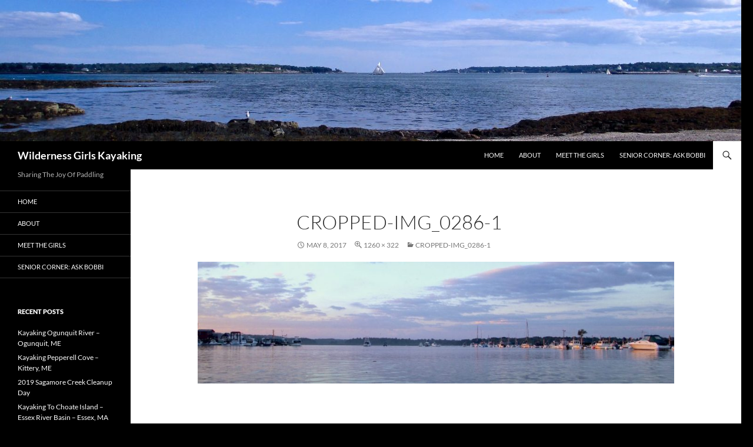

--- FILE ---
content_type: text/html; charset=UTF-8
request_url: https://wildernessgirlskayaking.com/cropped-img_0286-1/
body_size: 15434
content:
<!DOCTYPE html>
<html lang="en-US">
<head>
	<meta charset="UTF-8">
	<meta name="viewport" content="width=device-width, initial-scale=1.0">
	<title>cropped-IMG_0286-1 - Wilderness Girls Kayaking</title>
	<link rel="profile" href="https://gmpg.org/xfn/11">
	<link rel="pingback" href="https://wildernessgirlskayaking.com/xmlrpc.php">
	<meta name='robots' content='index, follow, max-image-preview:large, max-snippet:-1, max-video-preview:-1' />

	<!-- This site is optimized with the Yoast SEO Premium plugin v18.0 (Yoast SEO v26.8) - https://yoast.com/product/yoast-seo-premium-wordpress/ -->
	<link rel="canonical" href="https://wildernessgirlskayaking.com/cropped-img_0286-1/" />
	<meta property="og:locale" content="en_US" />
	<meta property="og:type" content="article" />
	<meta property="og:title" content="cropped-IMG_0286-1 - Wilderness Girls Kayaking" />
	<meta property="og:url" content="https://wildernessgirlskayaking.com/cropped-img_0286-1/" />
	<meta property="og:site_name" content="Wilderness Girls Kayaking" />
	<meta property="og:image" content="https://wildernessgirlskayaking.com/cropped-img_0286-1" />
	<meta property="og:image:width" content="1260" />
	<meta property="og:image:height" content="322" />
	<meta property="og:image:type" content="image/jpeg" />
	<meta name="twitter:card" content="summary_large_image" />
	<script type="application/ld+json" class="yoast-schema-graph">{"@context":"https://schema.org","@graph":[{"@type":"WebPage","@id":"https://wildernessgirlskayaking.com/cropped-img_0286-1/","url":"https://wildernessgirlskayaking.com/cropped-img_0286-1/","name":"cropped-IMG_0286-1 - Wilderness Girls Kayaking","isPartOf":{"@id":"https://wildernessgirlskayaking.com/#website"},"primaryImageOfPage":{"@id":"https://wildernessgirlskayaking.com/cropped-img_0286-1/#primaryimage"},"image":{"@id":"https://wildernessgirlskayaking.com/cropped-img_0286-1/#primaryimage"},"thumbnailUrl":"https://wildernessgirlskayaking.com/wp-content/uploads/2017/05/cropped-IMG_0286-1.jpg","datePublished":"2017-05-08T14:47:12+00:00","breadcrumb":{"@id":"https://wildernessgirlskayaking.com/cropped-img_0286-1/#breadcrumb"},"inLanguage":"en-US","potentialAction":[{"@type":"ReadAction","target":["https://wildernessgirlskayaking.com/cropped-img_0286-1/"]}]},{"@type":"ImageObject","inLanguage":"en-US","@id":"https://wildernessgirlskayaking.com/cropped-img_0286-1/#primaryimage","url":"https://wildernessgirlskayaking.com/wp-content/uploads/2017/05/cropped-IMG_0286-1.jpg","contentUrl":"https://wildernessgirlskayaking.com/wp-content/uploads/2017/05/cropped-IMG_0286-1.jpg","width":1260,"height":322},{"@type":"BreadcrumbList","@id":"https://wildernessgirlskayaking.com/cropped-img_0286-1/#breadcrumb","itemListElement":[{"@type":"ListItem","position":1,"name":"Home","item":"https://wildernessgirlskayaking.com/"},{"@type":"ListItem","position":2,"name":"cropped-IMG_0286-1"}]},{"@type":"WebSite","@id":"https://wildernessgirlskayaking.com/#website","url":"https://wildernessgirlskayaking.com/","name":"Wilderness Girls Kayaking","description":"Sharing The Joy Of Paddling","publisher":{"@id":"https://wildernessgirlskayaking.com/#/schema/person/971d83897461a667a17073ef7058233a"},"potentialAction":[{"@type":"SearchAction","target":{"@type":"EntryPoint","urlTemplate":"https://wildernessgirlskayaking.com/?s={search_term_string}"},"query-input":{"@type":"PropertyValueSpecification","valueRequired":true,"valueName":"search_term_string"}}],"inLanguage":"en-US"},{"@type":["Person","Organization"],"@id":"https://wildernessgirlskayaking.com/#/schema/person/971d83897461a667a17073ef7058233a","name":"Laury","image":{"@type":"ImageObject","inLanguage":"en-US","@id":"https://wildernessgirlskayaking.com/#/schema/person/image/","url":"https://wildernessgirlskayaking.com/wp-content/uploads/2017/05/cropped-IMG_0286-1.jpg","contentUrl":"https://wildernessgirlskayaking.com/wp-content/uploads/2017/05/cropped-IMG_0286-1.jpg","width":1260,"height":322,"caption":"Laury"},"logo":{"@id":"https://wildernessgirlskayaking.com/#/schema/person/image/"}}]}</script>
	<!-- / Yoast SEO Premium plugin. -->


<link rel='dns-prefetch' href='//secure.gravatar.com' />
<link rel='dns-prefetch' href='//stats.wp.com' />
<link rel='dns-prefetch' href='//fonts.googleapis.com' />
<link rel='dns-prefetch' href='//v0.wordpress.com' />
<link rel='dns-prefetch' href='//widgets.wp.com' />
<link rel='dns-prefetch' href='//s0.wp.com' />
<link rel='dns-prefetch' href='//0.gravatar.com' />
<link rel='dns-prefetch' href='//1.gravatar.com' />
<link rel='dns-prefetch' href='//2.gravatar.com' />
<link rel="alternate" type="application/rss+xml" title="Wilderness Girls Kayaking &raquo; Feed" href="https://wildernessgirlskayaking.com/feed/" />
<link rel="alternate" type="application/rss+xml" title="Wilderness Girls Kayaking &raquo; Comments Feed" href="https://wildernessgirlskayaking.com/comments/feed/" />
<link rel="alternate" type="application/rss+xml" title="Wilderness Girls Kayaking &raquo; cropped-IMG_0286-1 Comments Feed" href="https://wildernessgirlskayaking.com/feed/?attachment_id=1149" />
<link rel="alternate" title="oEmbed (JSON)" type="application/json+oembed" href="https://wildernessgirlskayaking.com/wp-json/oembed/1.0/embed?url=https%3A%2F%2Fwildernessgirlskayaking.com%2Fcropped-img_0286-1%2F" />
<link rel="alternate" title="oEmbed (XML)" type="text/xml+oembed" href="https://wildernessgirlskayaking.com/wp-json/oembed/1.0/embed?url=https%3A%2F%2Fwildernessgirlskayaking.com%2Fcropped-img_0286-1%2F&#038;format=xml" />
<style id='wp-img-auto-sizes-contain-inline-css'>
img:is([sizes=auto i],[sizes^="auto," i]){contain-intrinsic-size:3000px 1500px}
/*# sourceURL=wp-img-auto-sizes-contain-inline-css */
</style>
<link rel='stylesheet' id='twentyfourteen-jetpack-css' href='https://wildernessgirlskayaking.com/wp-content/plugins/jetpack/modules/theme-tools/compat/twentyfourteen.css?ver=15.4' media='all' />
<style id='wp-emoji-styles-inline-css'>

	img.wp-smiley, img.emoji {
		display: inline !important;
		border: none !important;
		box-shadow: none !important;
		height: 1em !important;
		width: 1em !important;
		margin: 0 0.07em !important;
		vertical-align: -0.1em !important;
		background: none !important;
		padding: 0 !important;
	}
/*# sourceURL=wp-emoji-styles-inline-css */
</style>
<style id='wp-block-library-inline-css'>
:root{--wp-block-synced-color:#7a00df;--wp-block-synced-color--rgb:122,0,223;--wp-bound-block-color:var(--wp-block-synced-color);--wp-editor-canvas-background:#ddd;--wp-admin-theme-color:#007cba;--wp-admin-theme-color--rgb:0,124,186;--wp-admin-theme-color-darker-10:#006ba1;--wp-admin-theme-color-darker-10--rgb:0,107,160.5;--wp-admin-theme-color-darker-20:#005a87;--wp-admin-theme-color-darker-20--rgb:0,90,135;--wp-admin-border-width-focus:2px}@media (min-resolution:192dpi){:root{--wp-admin-border-width-focus:1.5px}}.wp-element-button{cursor:pointer}:root .has-very-light-gray-background-color{background-color:#eee}:root .has-very-dark-gray-background-color{background-color:#313131}:root .has-very-light-gray-color{color:#eee}:root .has-very-dark-gray-color{color:#313131}:root .has-vivid-green-cyan-to-vivid-cyan-blue-gradient-background{background:linear-gradient(135deg,#00d084,#0693e3)}:root .has-purple-crush-gradient-background{background:linear-gradient(135deg,#34e2e4,#4721fb 50%,#ab1dfe)}:root .has-hazy-dawn-gradient-background{background:linear-gradient(135deg,#faaca8,#dad0ec)}:root .has-subdued-olive-gradient-background{background:linear-gradient(135deg,#fafae1,#67a671)}:root .has-atomic-cream-gradient-background{background:linear-gradient(135deg,#fdd79a,#004a59)}:root .has-nightshade-gradient-background{background:linear-gradient(135deg,#330968,#31cdcf)}:root .has-midnight-gradient-background{background:linear-gradient(135deg,#020381,#2874fc)}:root{--wp--preset--font-size--normal:16px;--wp--preset--font-size--huge:42px}.has-regular-font-size{font-size:1em}.has-larger-font-size{font-size:2.625em}.has-normal-font-size{font-size:var(--wp--preset--font-size--normal)}.has-huge-font-size{font-size:var(--wp--preset--font-size--huge)}.has-text-align-center{text-align:center}.has-text-align-left{text-align:left}.has-text-align-right{text-align:right}.has-fit-text{white-space:nowrap!important}#end-resizable-editor-section{display:none}.aligncenter{clear:both}.items-justified-left{justify-content:flex-start}.items-justified-center{justify-content:center}.items-justified-right{justify-content:flex-end}.items-justified-space-between{justify-content:space-between}.screen-reader-text{border:0;clip-path:inset(50%);height:1px;margin:-1px;overflow:hidden;padding:0;position:absolute;width:1px;word-wrap:normal!important}.screen-reader-text:focus{background-color:#ddd;clip-path:none;color:#444;display:block;font-size:1em;height:auto;left:5px;line-height:normal;padding:15px 23px 14px;text-decoration:none;top:5px;width:auto;z-index:100000}html :where(.has-border-color){border-style:solid}html :where([style*=border-top-color]){border-top-style:solid}html :where([style*=border-right-color]){border-right-style:solid}html :where([style*=border-bottom-color]){border-bottom-style:solid}html :where([style*=border-left-color]){border-left-style:solid}html :where([style*=border-width]){border-style:solid}html :where([style*=border-top-width]){border-top-style:solid}html :where([style*=border-right-width]){border-right-style:solid}html :where([style*=border-bottom-width]){border-bottom-style:solid}html :where([style*=border-left-width]){border-left-style:solid}html :where(img[class*=wp-image-]){height:auto;max-width:100%}:where(figure){margin:0 0 1em}html :where(.is-position-sticky){--wp-admin--admin-bar--position-offset:var(--wp-admin--admin-bar--height,0px)}@media screen and (max-width:600px){html :where(.is-position-sticky){--wp-admin--admin-bar--position-offset:0px}}

/*# sourceURL=wp-block-library-inline-css */
</style><style id='global-styles-inline-css'>
:root{--wp--preset--aspect-ratio--square: 1;--wp--preset--aspect-ratio--4-3: 4/3;--wp--preset--aspect-ratio--3-4: 3/4;--wp--preset--aspect-ratio--3-2: 3/2;--wp--preset--aspect-ratio--2-3: 2/3;--wp--preset--aspect-ratio--16-9: 16/9;--wp--preset--aspect-ratio--9-16: 9/16;--wp--preset--color--black: #000000;--wp--preset--color--cyan-bluish-gray: #abb8c3;--wp--preset--color--white: #fff;--wp--preset--color--pale-pink: #f78da7;--wp--preset--color--vivid-red: #cf2e2e;--wp--preset--color--luminous-vivid-orange: #ff6900;--wp--preset--color--luminous-vivid-amber: #fcb900;--wp--preset--color--light-green-cyan: #7bdcb5;--wp--preset--color--vivid-green-cyan: #00d084;--wp--preset--color--pale-cyan-blue: #8ed1fc;--wp--preset--color--vivid-cyan-blue: #0693e3;--wp--preset--color--vivid-purple: #9b51e0;--wp--preset--color--green: #ffffff;--wp--preset--color--dark-gray: #2b2b2b;--wp--preset--color--medium-gray: #767676;--wp--preset--color--light-gray: #f5f5f5;--wp--preset--gradient--vivid-cyan-blue-to-vivid-purple: linear-gradient(135deg,rgb(6,147,227) 0%,rgb(155,81,224) 100%);--wp--preset--gradient--light-green-cyan-to-vivid-green-cyan: linear-gradient(135deg,rgb(122,220,180) 0%,rgb(0,208,130) 100%);--wp--preset--gradient--luminous-vivid-amber-to-luminous-vivid-orange: linear-gradient(135deg,rgb(252,185,0) 0%,rgb(255,105,0) 100%);--wp--preset--gradient--luminous-vivid-orange-to-vivid-red: linear-gradient(135deg,rgb(255,105,0) 0%,rgb(207,46,46) 100%);--wp--preset--gradient--very-light-gray-to-cyan-bluish-gray: linear-gradient(135deg,rgb(238,238,238) 0%,rgb(169,184,195) 100%);--wp--preset--gradient--cool-to-warm-spectrum: linear-gradient(135deg,rgb(74,234,220) 0%,rgb(151,120,209) 20%,rgb(207,42,186) 40%,rgb(238,44,130) 60%,rgb(251,105,98) 80%,rgb(254,248,76) 100%);--wp--preset--gradient--blush-light-purple: linear-gradient(135deg,rgb(255,206,236) 0%,rgb(152,150,240) 100%);--wp--preset--gradient--blush-bordeaux: linear-gradient(135deg,rgb(254,205,165) 0%,rgb(254,45,45) 50%,rgb(107,0,62) 100%);--wp--preset--gradient--luminous-dusk: linear-gradient(135deg,rgb(255,203,112) 0%,rgb(199,81,192) 50%,rgb(65,88,208) 100%);--wp--preset--gradient--pale-ocean: linear-gradient(135deg,rgb(255,245,203) 0%,rgb(182,227,212) 50%,rgb(51,167,181) 100%);--wp--preset--gradient--electric-grass: linear-gradient(135deg,rgb(202,248,128) 0%,rgb(113,206,126) 100%);--wp--preset--gradient--midnight: linear-gradient(135deg,rgb(2,3,129) 0%,rgb(40,116,252) 100%);--wp--preset--font-size--small: 13px;--wp--preset--font-size--medium: 20px;--wp--preset--font-size--large: 36px;--wp--preset--font-size--x-large: 42px;--wp--preset--spacing--20: 0.44rem;--wp--preset--spacing--30: 0.67rem;--wp--preset--spacing--40: 1rem;--wp--preset--spacing--50: 1.5rem;--wp--preset--spacing--60: 2.25rem;--wp--preset--spacing--70: 3.38rem;--wp--preset--spacing--80: 5.06rem;--wp--preset--shadow--natural: 6px 6px 9px rgba(0, 0, 0, 0.2);--wp--preset--shadow--deep: 12px 12px 50px rgba(0, 0, 0, 0.4);--wp--preset--shadow--sharp: 6px 6px 0px rgba(0, 0, 0, 0.2);--wp--preset--shadow--outlined: 6px 6px 0px -3px rgb(255, 255, 255), 6px 6px rgb(0, 0, 0);--wp--preset--shadow--crisp: 6px 6px 0px rgb(0, 0, 0);}:where(.is-layout-flex){gap: 0.5em;}:where(.is-layout-grid){gap: 0.5em;}body .is-layout-flex{display: flex;}.is-layout-flex{flex-wrap: wrap;align-items: center;}.is-layout-flex > :is(*, div){margin: 0;}body .is-layout-grid{display: grid;}.is-layout-grid > :is(*, div){margin: 0;}:where(.wp-block-columns.is-layout-flex){gap: 2em;}:where(.wp-block-columns.is-layout-grid){gap: 2em;}:where(.wp-block-post-template.is-layout-flex){gap: 1.25em;}:where(.wp-block-post-template.is-layout-grid){gap: 1.25em;}.has-black-color{color: var(--wp--preset--color--black) !important;}.has-cyan-bluish-gray-color{color: var(--wp--preset--color--cyan-bluish-gray) !important;}.has-white-color{color: var(--wp--preset--color--white) !important;}.has-pale-pink-color{color: var(--wp--preset--color--pale-pink) !important;}.has-vivid-red-color{color: var(--wp--preset--color--vivid-red) !important;}.has-luminous-vivid-orange-color{color: var(--wp--preset--color--luminous-vivid-orange) !important;}.has-luminous-vivid-amber-color{color: var(--wp--preset--color--luminous-vivid-amber) !important;}.has-light-green-cyan-color{color: var(--wp--preset--color--light-green-cyan) !important;}.has-vivid-green-cyan-color{color: var(--wp--preset--color--vivid-green-cyan) !important;}.has-pale-cyan-blue-color{color: var(--wp--preset--color--pale-cyan-blue) !important;}.has-vivid-cyan-blue-color{color: var(--wp--preset--color--vivid-cyan-blue) !important;}.has-vivid-purple-color{color: var(--wp--preset--color--vivid-purple) !important;}.has-black-background-color{background-color: var(--wp--preset--color--black) !important;}.has-cyan-bluish-gray-background-color{background-color: var(--wp--preset--color--cyan-bluish-gray) !important;}.has-white-background-color{background-color: var(--wp--preset--color--white) !important;}.has-pale-pink-background-color{background-color: var(--wp--preset--color--pale-pink) !important;}.has-vivid-red-background-color{background-color: var(--wp--preset--color--vivid-red) !important;}.has-luminous-vivid-orange-background-color{background-color: var(--wp--preset--color--luminous-vivid-orange) !important;}.has-luminous-vivid-amber-background-color{background-color: var(--wp--preset--color--luminous-vivid-amber) !important;}.has-light-green-cyan-background-color{background-color: var(--wp--preset--color--light-green-cyan) !important;}.has-vivid-green-cyan-background-color{background-color: var(--wp--preset--color--vivid-green-cyan) !important;}.has-pale-cyan-blue-background-color{background-color: var(--wp--preset--color--pale-cyan-blue) !important;}.has-vivid-cyan-blue-background-color{background-color: var(--wp--preset--color--vivid-cyan-blue) !important;}.has-vivid-purple-background-color{background-color: var(--wp--preset--color--vivid-purple) !important;}.has-black-border-color{border-color: var(--wp--preset--color--black) !important;}.has-cyan-bluish-gray-border-color{border-color: var(--wp--preset--color--cyan-bluish-gray) !important;}.has-white-border-color{border-color: var(--wp--preset--color--white) !important;}.has-pale-pink-border-color{border-color: var(--wp--preset--color--pale-pink) !important;}.has-vivid-red-border-color{border-color: var(--wp--preset--color--vivid-red) !important;}.has-luminous-vivid-orange-border-color{border-color: var(--wp--preset--color--luminous-vivid-orange) !important;}.has-luminous-vivid-amber-border-color{border-color: var(--wp--preset--color--luminous-vivid-amber) !important;}.has-light-green-cyan-border-color{border-color: var(--wp--preset--color--light-green-cyan) !important;}.has-vivid-green-cyan-border-color{border-color: var(--wp--preset--color--vivid-green-cyan) !important;}.has-pale-cyan-blue-border-color{border-color: var(--wp--preset--color--pale-cyan-blue) !important;}.has-vivid-cyan-blue-border-color{border-color: var(--wp--preset--color--vivid-cyan-blue) !important;}.has-vivid-purple-border-color{border-color: var(--wp--preset--color--vivid-purple) !important;}.has-vivid-cyan-blue-to-vivid-purple-gradient-background{background: var(--wp--preset--gradient--vivid-cyan-blue-to-vivid-purple) !important;}.has-light-green-cyan-to-vivid-green-cyan-gradient-background{background: var(--wp--preset--gradient--light-green-cyan-to-vivid-green-cyan) !important;}.has-luminous-vivid-amber-to-luminous-vivid-orange-gradient-background{background: var(--wp--preset--gradient--luminous-vivid-amber-to-luminous-vivid-orange) !important;}.has-luminous-vivid-orange-to-vivid-red-gradient-background{background: var(--wp--preset--gradient--luminous-vivid-orange-to-vivid-red) !important;}.has-very-light-gray-to-cyan-bluish-gray-gradient-background{background: var(--wp--preset--gradient--very-light-gray-to-cyan-bluish-gray) !important;}.has-cool-to-warm-spectrum-gradient-background{background: var(--wp--preset--gradient--cool-to-warm-spectrum) !important;}.has-blush-light-purple-gradient-background{background: var(--wp--preset--gradient--blush-light-purple) !important;}.has-blush-bordeaux-gradient-background{background: var(--wp--preset--gradient--blush-bordeaux) !important;}.has-luminous-dusk-gradient-background{background: var(--wp--preset--gradient--luminous-dusk) !important;}.has-pale-ocean-gradient-background{background: var(--wp--preset--gradient--pale-ocean) !important;}.has-electric-grass-gradient-background{background: var(--wp--preset--gradient--electric-grass) !important;}.has-midnight-gradient-background{background: var(--wp--preset--gradient--midnight) !important;}.has-small-font-size{font-size: var(--wp--preset--font-size--small) !important;}.has-medium-font-size{font-size: var(--wp--preset--font-size--medium) !important;}.has-large-font-size{font-size: var(--wp--preset--font-size--large) !important;}.has-x-large-font-size{font-size: var(--wp--preset--font-size--x-large) !important;}
/*# sourceURL=global-styles-inline-css */
</style>

<style id='classic-theme-styles-inline-css'>
/*! This file is auto-generated */
.wp-block-button__link{color:#fff;background-color:#32373c;border-radius:9999px;box-shadow:none;text-decoration:none;padding:calc(.667em + 2px) calc(1.333em + 2px);font-size:1.125em}.wp-block-file__button{background:#32373c;color:#fff;text-decoration:none}
/*# sourceURL=/wp-includes/css/classic-themes.min.css */
</style>
<link rel='stylesheet' id='awesome-weather-css' href='https://wildernessgirlskayaking.com/wp-content/plugins/awesome-weather/awesome-weather.css?ver=6.9' media='all' />
<style id='awesome-weather-inline-css'>
.awesome-weather-wrap { font-family: 'Open Sans', sans-serif; font-weight: 400; font-size: 14px; line-height: 14px; }
/*# sourceURL=awesome-weather-inline-css */
</style>
<link rel='stylesheet' id='opensans-googlefont-css' href='//fonts.googleapis.com/css?family=Open+Sans%3A400&#038;ver=6.9' media='all' />
<link rel='stylesheet' id='wp-image-borders-styles-css' href='https://wildernessgirlskayaking.com/wp-content/plugins/wp-image-borders/wp-image-borders.css?ver=6.9' media='all' />
<style id='wp-image-borders-styles-inline-css'>
.border-image,
		.wp-image-borders .alignright,
		.wp-image-borders .alignleft,
		.wp-image-borders .aligncenter,
		.wp-image-borders .alignnone,
		.wp-image-borders .size-auto,
		.wp-image-borders .size-full,
		.wp-image-borders .size-large,
		.wp-image-borders .size-medium,
		.wp-image-borders .size-thumbnail,
		.wp-image-borders .alignright img,
		.wp-image-borders .alignleft img,
		.wp-image-borders .aligncenter img,
		.wp-image-borders .alignnone img,
		.wp-image-borders .size-auto img,
		.wp-image-borders .size-full img,
		.wp-image-borders .size-large img,
		.wp-image-borders .size-medium img,
		.wp-image-borders .size-thumbnail img {
	   border-style: solid !important;
	   border-width: 8px !important;
	   border-radius: 8px !important;
	   border-color: #f2f2f2 !important;
	   -moz-box-shadow: -4px 4px 8px 0px #000000 !important;
	   -webkit-box-shadow: -4px 4px 8px 0px #000000 !important;
	   box-shadow: -4px 4px 8px 0px #000000 !important;
   }
/*# sourceURL=wp-image-borders-styles-inline-css */
</style>
<link rel='stylesheet' id='twentyfourteen-lato-css' href='https://wildernessgirlskayaking.com/wp-content/themes/twentyfourteen/fonts/font-lato.css?ver=20230328' media='all' />
<link rel='stylesheet' id='genericons-css' href='https://wildernessgirlskayaking.com/wp-content/plugins/jetpack/_inc/genericons/genericons/genericons.css?ver=3.1' media='all' />
<link rel='stylesheet' id='twentyfourteen-style-css' href='https://wildernessgirlskayaking.com/wp-content/themes/twentyfourteen/style.css?ver=20251202' media='all' />
<link rel='stylesheet' id='twentyfourteen-block-style-css' href='https://wildernessgirlskayaking.com/wp-content/themes/twentyfourteen/css/blocks.css?ver=20250715' media='all' />
<link rel='stylesheet' id='jetpack_likes-css' href='https://wildernessgirlskayaking.com/wp-content/plugins/jetpack/modules/likes/style.css?ver=15.4' media='all' />
<link rel='stylesheet' id='jetpack-subscriptions-css' href='https://wildernessgirlskayaking.com/wp-content/plugins/jetpack/_inc/build/subscriptions/subscriptions.min.css?ver=15.4' media='all' />
<script src="https://wildernessgirlskayaking.com/wp-includes/js/jquery/jquery.min.js?ver=3.7.1" id="jquery-core-js"></script>
<script src="https://wildernessgirlskayaking.com/wp-includes/js/jquery/jquery-migrate.min.js?ver=3.4.1" id="jquery-migrate-js"></script>
<script src="https://wildernessgirlskayaking.com/wp-content/themes/twentyfourteen/js/keyboard-image-navigation.js?ver=20150120" id="twentyfourteen-keyboard-image-navigation-js"></script>
<script src="https://wildernessgirlskayaking.com/wp-content/themes/twentyfourteen/js/functions.js?ver=20250729" id="twentyfourteen-script-js" defer data-wp-strategy="defer"></script>
<link rel="https://api.w.org/" href="https://wildernessgirlskayaking.com/wp-json/" /><link rel="alternate" title="JSON" type="application/json" href="https://wildernessgirlskayaking.com/wp-json/wp/v2/media/1149" /><link rel="EditURI" type="application/rsd+xml" title="RSD" href="https://wildernessgirlskayaking.com/xmlrpc.php?rsd" />
<meta name="generator" content="WordPress 6.9" />
<link rel='shortlink' href='https://wp.me/a8HS0Z-ix' />
<style id="fourteen-colors" type="text/css">
		/* Custom accent color. */
		button,
		.button,
		.contributor-posts-link,
		input[type="button"],
		input[type="reset"],
		input[type="submit"],
		.search-toggle,
		.hentry .mejs-controls .mejs-time-rail .mejs-time-current,
		.widget .mejs-controls .mejs-time-rail .mejs-time-current,
		.hentry .mejs-overlay:hover .mejs-overlay-button,
		.widget .mejs-overlay:hover .mejs-overlay-button,
		.widget button,
		.widget .button,
		.widget input[type="button"],
		.widget input[type="reset"],
		.widget input[type="submit"],
		.widget_calendar tbody a,
		.content-sidebar .widget input[type="button"],
		.content-sidebar .widget input[type="reset"],
		.content-sidebar .widget input[type="submit"],
		.slider-control-paging .slider-active:before,
		.slider-control-paging .slider-active:hover:before,
		.slider-direction-nav a:hover,
		.ie8 .primary-navigation ul ul,
		.ie8 .secondary-navigation ul ul,
		.ie8 .primary-navigation li:hover > a,
		.ie8 .primary-navigation li.focus > a,
		.ie8 .secondary-navigation li:hover > a,
		.ie8 .secondary-navigation li.focus > a,
		.wp-block-file .wp-block-file__button,
		.wp-block-button__link,
		.has-green-background-color {
			background-color: #ffffff;
		}

		.site-navigation a:hover,
		.is-style-outline .wp-block-button__link:not(.has-text-color),
		.has-green-color {
			color: #ffffff;
		}

		::-moz-selection {
			background: #ffffff;
		}

		::selection {
			background: #ffffff;
		}

		.paging-navigation .page-numbers.current {
			border-color: #ffffff;
		}

		@media screen and (min-width: 782px) {
			.primary-navigation li:hover > a,
			.primary-navigation li.focus > a,
			.primary-navigation ul ul {
				background-color: #ffffff;
			}
		}

		@media screen and (min-width: 1008px) {
			.secondary-navigation li:hover > a,
			.secondary-navigation li.focus > a,
			.secondary-navigation ul ul {
				background-color: #ffffff;
			}
		}
	
			.contributor-posts-link,
			.button,
			button,
			input[type="button"],
			input[type="reset"],
			input[type="submit"],
			.search-toggle:before,
			.hentry .mejs-overlay:hover .mejs-overlay-button,
			.widet .mejs-overlay:hover .mejs-overlay-button,
			.widget button,
			.widget .button,
			.widget input[type="button"],
			.widget input[type="reset"],
			.widget input[type="submit"],
			.widget_calendar tbody a,
			.widget_calendar tbody a:hover,
			.site-footer .widget_calendar tbody a,
			.content-sidebar .widget input[type="button"],
			.content-sidebar .widget input[type="reset"],
			.content-sidebar .widget input[type="submit"],
			button:hover,
			button:focus,
			.button:hover,
			.button:focus,
			.widget a.button:hover,
			.widget a.button:focus,
			.widget a.button:active,
			.content-sidebar .widget a.button,
			.content-sidebar .widget a.button:hover,
			.content-sidebar .widget a.button:focus,
			.content-sidebar .widget a.button:active,
			.contributor-posts-link:hover,
			.contributor-posts-link:active,
			input[type="button"]:hover,
			input[type="button"]:focus,
			input[type="reset"]:hover,
			input[type="reset"]:focus,
			input[type="submit"]:hover,
			input[type="submit"]:focus,
			.slider-direction-nav a:hover:before,
			.ie8 .primary-navigation li:hover > a,
			.ie8 .primary-navigation li.focus > a,
			.ie8 .secondary-navigation li:hover > a,
			.ie8 .secondary-navigation li.focus > a,
			.is-style-outline .wp-block-button__link:not(.has-text-color):hover,
			.is-style-outline .wp-block-button__link:not(.has-text-color):focus,
			.wp-block-button__link {
				color: #2b2b2b;
			}

			@media screen and (min-width: 782px) {
				.site-navigation li .current_page_item > a,
				.site-navigation li .current_page_ancestor > a,
				.site-navigation li .current-menu-item > a,
				.site-navigation li .current-menu-ancestor > a,
				.primary-navigation ul ul a,
				.primary-navigation li:hover > a,
				.primary-navigation li.focus > a,
				.primary-navigation ul ul {
					color: #2b2b2b;
				}
			}

			@media screen and (min-width: 1008px) {
				.secondary-navigation ul ul a,
				.secondary-navigation li:hover > a,
				.secondary-navigation li.focus > a,
				.secondary-navigation ul ul {
					color: #2b2b2b;
				}
			}

			::selection {
				color: #2b2b2b;
			}

			::-moz-selection {
				color: #2b2b2b;
			}

			.hentry .mejs-controls .mejs-time-rail .mejs-time-loaded,
			.widget .mejs-controls .mejs-time-rail .mejs-time-loaded {
				background-color: #2b2b2b;
			}

		
		/* Generated variants of custom accent color. */
		a,
		.content-sidebar .widget a {
			color: #737373;
		}

		.contributor-posts-link:hover,
		.button:hover,
		.button:focus,
		.slider-control-paging a:hover:before,
		.search-toggle:hover,
		.search-toggle.active,
		.search-box,
		.widget_calendar tbody a:hover,
		button:hover,
		button:focus,
		input[type="button"]:hover,
		input[type="button"]:focus,
		input[type="reset"]:hover,
		input[type="reset"]:focus,
		input[type="submit"]:hover,
		input[type="submit"]:focus,
		.widget button:hover,
		.widget .button:hover,
		.widget button:focus,
		.widget .button:focus,
		.widget input[type="button"]:hover,
		.widget input[type="button"]:focus,
		.widget input[type="reset"]:hover,
		.widget input[type="reset"]:focus,
		.widget input[type="submit"]:hover,
		.widget input[type="submit"]:focus,
		.content-sidebar .widget input[type="button"]:hover,
		.content-sidebar .widget input[type="button"]:focus,
		.content-sidebar .widget input[type="reset"]:hover,
		.content-sidebar .widget input[type="reset"]:focus,
		.content-sidebar .widget input[type="submit"]:hover,
		.content-sidebar .widget input[type="submit"]:focus,
		.ie8 .primary-navigation ul ul a:hover,
		.ie8 .primary-navigation ul ul li.focus > a,
		.ie8 .secondary-navigation ul ul a:hover,
		.ie8 .secondary-navigation ul ul li.focus > a,
		.wp-block-file .wp-block-file__button:hover,
		.wp-block-file .wp-block-file__button:focus,
		.wp-block-button__link:not(.has-text-color):hover,
		.wp-block-button__link:not(.has-text-color):focus,
		.is-style-outline .wp-block-button__link:not(.has-text-color):hover,
		.is-style-outline .wp-block-button__link:not(.has-text-color):focus {
			background-color: #ffffff;
		}

		.featured-content a:hover,
		.featured-content .entry-title a:hover,
		.widget a:hover,
		.widget-title a:hover,
		.widget_twentyfourteen_ephemera .entry-meta a:hover,
		.hentry .mejs-controls .mejs-button button:hover,
		.widget .mejs-controls .mejs-button button:hover,
		.site-info a:hover,
		.featured-content a:hover,
		.wp-block-latest-comments_comment-meta a:hover,
		.wp-block-latest-comments_comment-meta a:focus {
			color: #ffffff;
		}

		a:active,
		a:hover,
		.entry-title a:hover,
		.entry-meta a:hover,
		.cat-links a:hover,
		.entry-content .edit-link a:hover,
		.post-navigation a:hover,
		.image-navigation a:hover,
		.comment-author a:hover,
		.comment-list .pingback a:hover,
		.comment-list .trackback a:hover,
		.comment-metadata a:hover,
		.comment-reply-title small a:hover,
		.content-sidebar .widget a:hover,
		.content-sidebar .widget .widget-title a:hover,
		.content-sidebar .widget_twentyfourteen_ephemera .entry-meta a:hover {
			color: #909090;
		}

		.page-links a:hover,
		.paging-navigation a:hover {
			border-color: #909090;
		}

		.entry-meta .tag-links a:hover:before {
			border-right-color: #909090;
		}

		.page-links a:hover,
		.entry-meta .tag-links a:hover {
			background-color: #909090;
		}

		@media screen and (min-width: 782px) {
			.primary-navigation ul ul a:hover,
			.primary-navigation ul ul li.focus > a {
				background-color: #ffffff;
			}
		}

		@media screen and (min-width: 1008px) {
			.secondary-navigation ul ul a:hover,
			.secondary-navigation ul ul li.focus > a {
				background-color: #ffffff;
			}
		}

		button:active,
		.button:active,
		.contributor-posts-link:active,
		input[type="button"]:active,
		input[type="reset"]:active,
		input[type="submit"]:active,
		.widget input[type="button"]:active,
		.widget input[type="reset"]:active,
		.widget input[type="submit"]:active,
		.content-sidebar .widget input[type="button"]:active,
		.content-sidebar .widget input[type="reset"]:active,
		.content-sidebar .widget input[type="submit"]:active,
		.wp-block-file .wp-block-file__button:active,
		.wp-block-button__link:active {
			background-color: #ffffff;
		}

		.site-navigation .current_page_item > a,
		.site-navigation .current_page_ancestor > a,
		.site-navigation .current-menu-item > a,
		.site-navigation .current-menu-ancestor > a {
			color: #ffffff;
		}
	</style>	<style>img#wpstats{display:none}</style>
		<style>
.milestone-widget {
	--milestone-text-color: #333333;
	--milestone-bg-color: #ffffff;
	--milestone-border-color:#cccccc;
}
</style>
		<style id="custom-background-css">
body.custom-background { background-color: #000000; }
</style>
	<link rel="icon" href="https://wildernessgirlskayaking.com/wp-content/uploads/2017/05/cropped-0722141958-1-1-32x32.jpg" sizes="32x32" />
<link rel="icon" href="https://wildernessgirlskayaking.com/wp-content/uploads/2017/05/cropped-0722141958-1-1-192x192.jpg" sizes="192x192" />
<link rel="apple-touch-icon" href="https://wildernessgirlskayaking.com/wp-content/uploads/2017/05/cropped-0722141958-1-1-180x180.jpg" />
<meta name="msapplication-TileImage" content="https://wildernessgirlskayaking.com/wp-content/uploads/2017/05/cropped-0722141958-1-1-270x270.jpg" />
		<style id="wp-custom-css">
			/* Jetpack: Carousel
****************************************** */

/* Hide Comment Form & Link */
#jp-carousel-comment-form-container, /* Form */
div.jp-carousel-buttons a.jp-carousel-commentlink, /* Link */
#jp-carousel-comments-loading /* Loading Comments text */ {
	display: none !important;
}

/* Remove Padding from Link Area */
.jp-carousel-buttons {
	padding: 0 !important;
}

/* Move caption to the center & increase the font size */
.jp-carousel-info h2 {
text-align: center !important;
font-size: 16px!important
}





		</style>
		<link rel='stylesheet' id='milestone-widget-css' href='https://wildernessgirlskayaking.com/wp-content/plugins/jetpack/modules/widgets/milestone/milestone-widget.css?ver=15.4' media='all' />
</head>

<body class="attachment wp-singular attachment-template-default single single-attachment postid-1149 attachmentid-1149 attachment-jpeg custom-background wp-embed-responsive wp-theme-twentyfourteen header-image full-width singular">
<a class="screen-reader-text skip-link" href="#content">
	Skip to content</a>
<div id="page" class="hfeed site">
			<div id="site-header">
		<a href="https://wildernessgirlskayaking.com/" rel="home" >
			<img src="https://wildernessgirlskayaking.com/wp-content/uploads/2017/08/cropped-IMG_0333-4.jpg" width="1260" height="240" alt="Wilderness Girls Kayaking" srcset="https://wildernessgirlskayaking.com/wp-content/uploads/2017/08/cropped-IMG_0333-4.jpg 1260w, https://wildernessgirlskayaking.com/wp-content/uploads/2017/08/cropped-IMG_0333-4-595x113.jpg 595w, https://wildernessgirlskayaking.com/wp-content/uploads/2017/08/cropped-IMG_0333-4-768x146.jpg 768w, https://wildernessgirlskayaking.com/wp-content/uploads/2017/08/cropped-IMG_0333-4-960x183.jpg 960w" sizes="(max-width: 1260px) 100vw, 1260px" decoding="async" fetchpriority="high" />		</a>
	</div>
	
	<header id="masthead" class="site-header">
		<div class="header-main">
							<h1 class="site-title"><a href="https://wildernessgirlskayaking.com/" rel="home" >Wilderness Girls Kayaking</a></h1>
			
			<div class="search-toggle">
				<a href="#search-container" class="screen-reader-text" aria-expanded="false" aria-controls="search-container">
					Search				</a>
			</div>

			<nav id="primary-navigation" class="site-navigation primary-navigation">
				<button class="menu-toggle">Primary Menu</button>
				<div class="menu-main-menu-container"><ul id="primary-menu" class="nav-menu"><li id="menu-item-1412" class="menu-item menu-item-type-custom menu-item-object-custom menu-item-home menu-item-1412"><a href="https://wildernessgirlskayaking.com">Home</a></li>
<li id="menu-item-1778" class="menu-item menu-item-type-post_type menu-item-object-page menu-item-1778"><a href="https://wildernessgirlskayaking.com/about/">About</a></li>
<li id="menu-item-1414" class="menu-item menu-item-type-post_type menu-item-object-page menu-item-1414"><a href="https://wildernessgirlskayaking.com/meet-the-girls-who-paddle-maine-and-nh-waterways/">Meet the Girls</a></li>
<li id="menu-item-1413" class="menu-item menu-item-type-post_type menu-item-object-page menu-item-1413"><a href="https://wildernessgirlskayaking.com/senior-corner-ask-bobbi/">Senior Corner: Ask Bobbi</a></li>
</ul></div>			</nav>
		</div>

		<div id="search-container" class="search-box-wrapper hide">
			<div class="search-box">
				<form role="search" method="get" class="search-form" action="https://wildernessgirlskayaking.com/">
				<label>
					<span class="screen-reader-text">Search for:</span>
					<input type="search" class="search-field" placeholder="Search &hellip;" value="" name="s" />
				</label>
				<input type="submit" class="search-submit" value="Search" />
			</form>			</div>
		</div>
	</header><!-- #masthead -->

	<div id="main" class="site-main">

	<section id="primary" class="content-area image-attachment">
		<div id="content" class="site-content" role="main">

			<article id="post-1149" class="post-1149 attachment type-attachment status-inherit hentry">
			<header class="entry-header">
				<h1 class="entry-title">cropped-IMG_0286-1</h1>
				<div class="entry-meta">

					<span class="entry-date"><time class="entry-date" datetime="2017-05-08T14:47:12-04:00">May 8, 2017</time></span>

					<span class="full-size-link"><a href="https://wildernessgirlskayaking.com/wp-content/uploads/2017/05/cropped-IMG_0286-1.jpg">1260 &times; 322</a></span>

					<span class="parent-post-link"><a href="https://wildernessgirlskayaking.com/cropped-img_0286-1/" rel="gallery">cropped-IMG_0286-1</a></span>
									</div><!-- .entry-meta -->
			</header><!-- .entry-header -->

			<div class="entry-content">
				<div class="entry-attachment">
					<div class="attachment">
						<a href="https://wildernessgirlskayaking.com/cropped-img_0288/" rel="attachment"><img width="810" height="207" src="https://wildernessgirlskayaking.com/wp-content/uploads/2017/05/cropped-IMG_0286-1.jpg" class="attachment-810x810 size-810x810" alt="" decoding="async" srcset="https://wildernessgirlskayaking.com/wp-content/uploads/2017/05/cropped-IMG_0286-1.jpg 1260w, https://wildernessgirlskayaking.com/wp-content/uploads/2017/05/cropped-IMG_0286-1-300x77.jpg 300w, https://wildernessgirlskayaking.com/wp-content/uploads/2017/05/cropped-IMG_0286-1-768x196.jpg 768w, https://wildernessgirlskayaking.com/wp-content/uploads/2017/05/cropped-IMG_0286-1-1024x262.jpg 1024w" sizes="(max-width: 810px) 100vw, 810px" data-attachment-id="1149" data-permalink="https://wildernessgirlskayaking.com/cropped-img_0286-1/" data-orig-file="https://wildernessgirlskayaking.com/wp-content/uploads/2017/05/cropped-IMG_0286-1.jpg" data-orig-size="1260,322" data-comments-opened="1" data-image-meta="{&quot;aperture&quot;:&quot;0&quot;,&quot;credit&quot;:&quot;&quot;,&quot;camera&quot;:&quot;&quot;,&quot;caption&quot;:&quot;&quot;,&quot;created_timestamp&quot;:&quot;0&quot;,&quot;copyright&quot;:&quot;&quot;,&quot;focal_length&quot;:&quot;0&quot;,&quot;iso&quot;:&quot;0&quot;,&quot;shutter_speed&quot;:&quot;0&quot;,&quot;title&quot;:&quot;&quot;,&quot;orientation&quot;:&quot;0&quot;}" data-image-title="cropped-IMG_0286-1" data-image-description="" data-image-caption="" data-medium-file="https://wildernessgirlskayaking.com/wp-content/uploads/2017/05/cropped-IMG_0286-1-300x77.jpg" data-large-file="https://wildernessgirlskayaking.com/wp-content/uploads/2017/05/cropped-IMG_0286-1-1024x262.jpg" /></a>					</div><!-- .attachment -->

									</div><!-- .entry-attachment -->

								</div><!-- .entry-content -->
			</article><!-- #post-1149 -->

			<nav id="image-navigation" class="navigation image-navigation">
				<div class="nav-links">
				<a href='https://wildernessgirlskayaking.com/cropped-img_0286/'><div class="previous-image">Previous Image</div></a>				<a href='https://wildernessgirlskayaking.com/cropped-img_0288/'><div class="next-image">Next Image</div></a>				</div><!-- .nav-links -->
			</nav><!-- #image-navigation -->

			
<div id="comments" class="comments-area">

	
		<div id="respond" class="comment-respond">
		<h3 id="reply-title" class="comment-reply-title">Leave a Reply <small><a rel="nofollow" id="cancel-comment-reply-link" href="/cropped-img_0286-1/#respond" style="display:none;">Cancel reply</a></small></h3><form action="https://wildernessgirlskayaking.com/wp-comments-post.php" method="post" id="commentform" class="comment-form"><p class="comment-notes"><span id="email-notes">Your email address will not be published.</span> <span class="required-field-message">Required fields are marked <span class="required">*</span></span></p><p class="comment-form-comment"><label for="comment">Comment <span class="required">*</span></label> <textarea id="comment" name="comment" cols="45" rows="8" maxlength="65525" required></textarea></p><p class="comment-form-author"><label for="author">Name</label> <input id="author" name="author" type="text" value="" size="30" maxlength="245" autocomplete="name" /></p>
<p class="comment-form-email"><label for="email">Email</label> <input id="email" name="email" type="email" value="" size="30" maxlength="100" aria-describedby="email-notes" autocomplete="email" /></p>
<p class="comment-form-url"><label for="url">Website</label> <input id="url" name="url" type="url" value="" size="30" maxlength="200" autocomplete="url" /></p>
<p class="form-submit"><input name="submit" type="submit" id="submit" class="submit" value="Post Comment" /> <input type='hidden' name='comment_post_ID' value='1149' id='comment_post_ID' />
<input type='hidden' name='comment_parent' id='comment_parent' value='0' />
</p><p style="display: none;"><input type="hidden" id="akismet_comment_nonce" name="akismet_comment_nonce" value="185fcf1cad" /></p><p style="display: none !important;" class="akismet-fields-container" data-prefix="ak_"><label>&#916;<textarea name="ak_hp_textarea" cols="45" rows="8" maxlength="100"></textarea></label><input type="hidden" id="ak_js_1" name="ak_js" value="65"/><script>document.getElementById( "ak_js_1" ).setAttribute( "value", ( new Date() ).getTime() );</script></p></form>	</div><!-- #respond -->
	
</div><!-- #comments -->

		
		</div><!-- #content -->
	</section><!-- #primary -->

<div id="secondary">
		<h2 class="site-description">Sharing The Joy Of Paddling</h2>
	
		<nav class="navigation site-navigation secondary-navigation">
		<div class="menu-main-menu-container"><ul id="menu-main-menu" class="menu"><li class="menu-item menu-item-type-custom menu-item-object-custom menu-item-home menu-item-1412"><a href="https://wildernessgirlskayaking.com">Home</a></li>
<li class="menu-item menu-item-type-post_type menu-item-object-page menu-item-1778"><a href="https://wildernessgirlskayaking.com/about/">About</a></li>
<li class="menu-item menu-item-type-post_type menu-item-object-page menu-item-1414"><a href="https://wildernessgirlskayaking.com/meet-the-girls-who-paddle-maine-and-nh-waterways/">Meet the Girls</a></li>
<li class="menu-item menu-item-type-post_type menu-item-object-page menu-item-1413"><a href="https://wildernessgirlskayaking.com/senior-corner-ask-bobbi/">Senior Corner: Ask Bobbi</a></li>
</ul></div>	</nav>
	
		<div id="primary-sidebar" class="primary-sidebar widget-area" role="complementary">
		<aside id="google_translate_widget-3" class="widget widget_google_translate_widget"><div id="google_translate_element"></div></aside>
		<aside id="recent-posts-3" class="widget widget_recent_entries">
		<h1 class="widget-title">Recent Posts</h1><nav aria-label="Recent Posts">
		<ul>
											<li>
					<a href="https://wildernessgirlskayaking.com/kayaking-ogunquit-river-ogunquit-me/">Kayaking Ogunquit River &#8211; Ogunquit, ME</a>
									</li>
											<li>
					<a href="https://wildernessgirlskayaking.com/kayaking-pepperell-cove-kittery-me/">Kayaking Pepperell Cove &#8211; Kittery, ME</a>
									</li>
											<li>
					<a href="https://wildernessgirlskayaking.com/2019-sagamore-creek-cleanup-day/">2019 Sagamore Creek Cleanup Day</a>
									</li>
											<li>
					<a href="https://wildernessgirlskayaking.com/kayaking-choate-island-essex-ma/">Kayaking To Choate Island &#8211; Essex River Basin &#8211; Essex, MA</a>
									</li>
											<li>
					<a href="https://wildernessgirlskayaking.com/2018-paddle-a-thon/">2018 Paddle-A-Thon Topsfield, MA</a>
									</li>
											<li>
					<a href="https://wildernessgirlskayaking.com/kayaking-the-lower-merrimack-river-presentation/">Kayaking the Lower Merrimack River &#8211; A Free Presentation &#8211; June 7, 2018</a>
									</li>
											<li>
					<a href="https://wildernessgirlskayaking.com/kayaking-chocorua-lake-tamworth-nh/">Kayaking Chocorua Lake &#8211; Tamworth, NH</a>
									</li>
											<li>
					<a href="https://wildernessgirlskayaking.com/kayaking-lake-chocorua-tamworth-nh/">Video &#8211; Kayaking Chocorua Lake &#8211; Tamworth, NH</a>
									</li>
											<li>
					<a href="https://wildernessgirlskayaking.com/kayaking-contoocook-river-concord-nh/">Kayaking Contoocook River- Concord, NH</a>
									</li>
					</ul>

		</nav></aside><aside id="awesomeweatherwidget-4" class="widget widget_awesomeweatherwidget"><div id="awe-ajax-awesome-weather-portsmouth-us" class="awe-ajax-awesome-weather-portsmouth-us awe-weather-ajax-wrap" style=""><div class="awe-loading"><i class="wi wi-day-sunny"></i></div></div><script type="text/javascript"> jQuery(document).ready(function() { awe_ajax_load({"id":"awesome-weather-portsmouth-us","locale":false,"location":"Portsmouth, US","owm_city_id":"5091383","override_title":"Current Weather Portsmouth, NH","size":"tall","units":"F","forecast_days":"hide","hide_stats":0,"show_link":0,"background":"","custom_bg_color":"#327325","use_user_location":0,"allow_user_to_change":0,"show_icons":0,"extended_url":false,"extended_text":false,"background_by_weather":0,"text_color":"#ffffff","hide_attribution":1,"skip_geolocate":0,"latlng":"","ajaxurl":"https:\/\/wildernessgirlskayaking.com\/wp-admin\/admin-ajax.php","via_ajax":1}); }); </script></aside><aside id="nav_menu-3" class="widget widget_nav_menu"><h1 class="widget-title">&#8212;NH Kayaking Trips&#8212;</h1><nav class="menu-new-hampshire-trips-container" aria-label="&#8212;NH Kayaking Trips&#8212;"><ul id="menu-new-hampshire-trips" class="menu"><li id="menu-item-2749" class="menu-item menu-item-type-post_type menu-item-object-post menu-item-2749"><a href="https://wildernessgirlskayaking.com/kayaking-chocorua-lake-tamworth-nh/">Kayaking Chocorua Lake &#8211; Tamworth, NH</a></li>
<li id="menu-item-2750" class="menu-item menu-item-type-post_type menu-item-object-post menu-item-2750"><a href="https://wildernessgirlskayaking.com/kayaking-contoocook-river-concord-nh/">Kayaking Contoocook River- Concord, NH</a></li>
<li id="menu-item-1389" class="menu-item menu-item-type-post_type menu-item-object-post menu-item-1389"><a href="https://wildernessgirlskayaking.com/kayaking-conway-lake-conway-nh/">Kayaking Conway Lake &#8211; Center Conway, NH</a></li>
<li id="menu-item-1387" class="menu-item menu-item-type-post_type menu-item-object-post menu-item-1387"><a href="https://wildernessgirlskayaking.com/kayaking-pawtuckaway-lake-fundy-cove-launch-nottingham-nh/">Kayaking Pawtuckaway Lake &#8211; Fundy Cove Launch &#8211; Nottingham, NH</a></li>
<li id="menu-item-1388" class="menu-item menu-item-type-post_type menu-item-object-post menu-item-1388"><a href="https://wildernessgirlskayaking.com/kayaking-pawtuckaway-lake-neils-cove-launch/">Pawtuckaway Lake &#8211; Pawtuckaway State Park &#8211; Neil&#8217;s Cove Launch &#8211; Nottingham, NH</a></li>
<li id="menu-item-2038" class="menu-item menu-item-type-post_type menu-item-object-post menu-item-2038"><a href="https://wildernessgirlskayaking.com/kayaking-sagamore-creek-portsmouth-nh/">Kayaking Sagamore Creek &#8211; Portsmouth NH</a></li>
<li id="menu-item-1390" class="menu-item menu-item-type-post_type menu-item-object-post menu-item-1390"><a href="https://wildernessgirlskayaking.com/kayaking-lake-winnipesaukee-ellacoya-state-park/">Kayaking Lake Winnipesaukee &#8211; Ellacoya State Park &#8211; Gilford, NH</a></li>
</ul></nav></aside><aside id="milestone_widget-3" class="widget milestone-widget"><div id="milestone_widget-3-content" class="milestone-content"><div class="milestone-header"><strong class="event">Spring</strong><span class="date">March 19, 2024</span></div><div class="milestone-message">Welcome Spring!</div></div><!--milestone-content--></aside><aside id="nav_menu-4" class="widget widget_nav_menu"><h1 class="widget-title">&#8212;ME Kayaking Trips&#8212;</h1><nav class="menu-maine-trips-container" aria-label="&#8212;ME Kayaking Trips&#8212;"><ul id="menu-maine-trips" class="menu"><li id="menu-item-1824" class="menu-item menu-item-type-post_type menu-item-object-post menu-item-1824"><a href="https://wildernessgirlskayaking.com/kayaking-boothbay-harbor-maine/">Kayaking Boothbay Harbor, ME &#8211; Windjammer Days &#8211;</a></li>
<li id="menu-item-1382" class="menu-item menu-item-type-post_type menu-item-object-post menu-item-1382"><a href="https://wildernessgirlskayaking.com/kayaking-fort-gorges-portland-maine/">Kayaking Fort Gorges &#8211; Casco Bay &#8211; Portland, ME</a></li>
<li id="menu-item-3398" class="menu-item menu-item-type-post_type menu-item-object-post menu-item-3398"><a href="https://wildernessgirlskayaking.com/kayaking-ogunquit-river-ogunquit-me/">Kayaking Ogunquit River &#8211; Ogunquit, ME</a></li>
<li id="menu-item-3170" class="menu-item menu-item-type-post_type menu-item-object-post menu-item-3170"><a href="https://wildernessgirlskayaking.com/kayaking-pepperell-cove-kittery-me/">Kayaking Pepperell Cove &#8211; Kittery, ME</a></li>
<li id="menu-item-1383" class="menu-item menu-item-type-post_type menu-item-object-post menu-item-1383"><a href="https://wildernessgirlskayaking.com/kayaking-webhannet-river-wells-maine/">Kayaking Webhannet River/Wells Harbor &#8211; Wells, ME</a></li>
</ul></nav></aside><aside id="nav_menu-5" class="widget widget_nav_menu"><h1 class="widget-title">&#8212;MA Kayaking Trips&#8212;</h1><nav class="menu-massachusetts-trips-container" aria-label="&#8212;MA Kayaking Trips&#8212;"><ul id="menu-massachusetts-trips" class="menu"><li id="menu-item-2746" class="menu-item menu-item-type-post_type menu-item-object-post menu-item-2746"><a href="https://wildernessgirlskayaking.com/kayaking-choate-island-essex-ma/">Kayaking To Choate Island &#8211; Essex River Basin &#8211; Essex, MA</a></li>
<li id="menu-item-2745" class="menu-item menu-item-type-post_type menu-item-object-post menu-item-2745"><a href="https://wildernessgirlskayaking.com/2018-paddle-a-thon/">2018 Paddle-A-Thon Topsfield, MA</a></li>
<li id="menu-item-1393" class="menu-item menu-item-type-post_type menu-item-object-post menu-item-1393"><a href="https://wildernessgirlskayaking.com/merrimack-river-seal-trip-newburyport-ma/">Kayaking Merrimack River &#8211; Seal Trip &#8211; Newburyport, MA</a></li>
</ul></nav></aside><aside id="blog_subscription-5" class="widget widget_blog_subscription jetpack_subscription_widget"><h1 class="widget-title">Follow The Girls!</h1>
			<div class="wp-block-jetpack-subscriptions__container">
			<form action="#" method="post" accept-charset="utf-8" id="subscribe-blog-blog_subscription-5"
				data-blog="128666429"
				data-post_access_level="everybody" >
									<div id="subscribe-text"><p>Enter your email address to subscribe to this blog and be the first to receive notifications of exciting new paddling posts by email.</p>
</div>
										<p id="subscribe-email">
						<label id="jetpack-subscribe-label"
							class="screen-reader-text"
							for="subscribe-field-blog_subscription-5">
							Enter E-mail Address Here						</label>
						<input type="email" name="email" autocomplete="email" required="required"
																					value=""
							id="subscribe-field-blog_subscription-5"
							placeholder="Enter E-mail Address Here"
						/>
					</p>

					<p id="subscribe-submit"
											>
						<input type="hidden" name="action" value="subscribe"/>
						<input type="hidden" name="source" value="https://wildernessgirlskayaking.com/cropped-img_0286-1/"/>
						<input type="hidden" name="sub-type" value="widget"/>
						<input type="hidden" name="redirect_fragment" value="subscribe-blog-blog_subscription-5"/>
						<input type="hidden" id="_wpnonce" name="_wpnonce" value="9f8b588bc8" /><input type="hidden" name="_wp_http_referer" value="/cropped-img_0286-1/" />						<button type="submit"
															class="wp-block-button__link"
																					name="jetpack_subscriptions_widget"
						>
							Subscribe						</button>
					</p>
							</form>
						</div>
			
</aside><aside id="nav_menu-7" class="widget widget_nav_menu"><h1 class="widget-title">Blogs We Follow</h1><nav class="menu-blogs-we-follow-container" aria-label="Blogs We Follow"><ul id="menu-blogs-we-follow" class="menu"><li id="menu-item-1397" class="menu-item menu-item-type-custom menu-item-object-custom menu-item-1397"><a href="http://seakayakstonington.blogspot.com">Sea Kayak Stonington</a></li>
<li id="menu-item-1398" class="menu-item menu-item-type-custom menu-item-object-custom menu-item-1398"><a href="http://www.connecticutriverpaddlerstrail.org">Connecticut River Paddlers&#8217; Trail</a></li>
</ul></nav></aside><aside id="blog-stats-5" class="widget blog-stats"><ul><li>43,537 Recent Visitors</li></ul></aside>	</div><!-- #primary-sidebar -->
	</div><!-- #secondary -->

		</div><!-- #main -->

		<footer id="colophon" class="site-footer">

			
			<div class="site-info">
												<a href="https://wordpress.org/" class="imprint">
					Proudly powered by WordPress				</a>
			</div><!-- .site-info -->
		</footer><!-- #colophon -->
	</div><!-- #page -->

	<script type="speculationrules">
{"prefetch":[{"source":"document","where":{"and":[{"href_matches":"/*"},{"not":{"href_matches":["/wp-*.php","/wp-admin/*","/wp-content/uploads/*","/wp-content/*","/wp-content/plugins/*","/wp-content/themes/twentyfourteen/*","/*\\?(.+)"]}},{"not":{"selector_matches":"a[rel~=\"nofollow\"]"}},{"not":{"selector_matches":".no-prefetch, .no-prefetch a"}}]},"eagerness":"conservative"}]}
</script>
<script src="https://wildernessgirlskayaking.com/wp-content/plugins/awesome-weather/js/awesome-weather-widget-frontend.js?ver=1.1" id="awesome_weather-js"></script>
<script src="https://wildernessgirlskayaking.com/wp-includes/js/comment-reply.min.js?ver=6.9" id="comment-reply-js" async data-wp-strategy="async" fetchpriority="low"></script>
<script id="milestone-js-extra">
var MilestoneConfig = {"instances":[{"id":"milestone_widget-3","message":"\u003Cdiv class=\"milestone-message\"\u003EWelcome Spring!\u003C/div\u003E","refresh":0,"content_id":"milestone_widget-3-content"}],"api_root":"https://wildernessgirlskayaking.com/wp-json/"};
//# sourceURL=milestone-js-extra
</script>
<script src="https://wildernessgirlskayaking.com/wp-content/plugins/jetpack/_inc/build/widgets/milestone/milestone.min.js?ver=20201113" id="milestone-js"></script>
<script id="jetpack-stats-js-before">
_stq = window._stq || [];
_stq.push([ "view", {"v":"ext","blog":"128666429","post":"1149","tz":"-5","srv":"wildernessgirlskayaking.com","j":"1:15.4"} ]);
_stq.push([ "clickTrackerInit", "128666429", "1149" ]);
//# sourceURL=jetpack-stats-js-before
</script>
<script src="https://stats.wp.com/e-202604.js" id="jetpack-stats-js" defer data-wp-strategy="defer"></script>
<script defer src="https://wildernessgirlskayaking.com/wp-content/plugins/akismet/_inc/akismet-frontend.js?ver=1762992478" id="akismet-frontend-js"></script>
<script id="google-translate-init-js-extra">
var _wp_google_translate_widget = {"lang":"en_US","layout":"0"};
//# sourceURL=google-translate-init-js-extra
</script>
<script src="https://wildernessgirlskayaking.com/wp-content/plugins/jetpack/_inc/build/widgets/google-translate/google-translate.min.js?ver=15.4" id="google-translate-init-js"></script>
<script src="//translate.google.com/translate_a/element.js?cb=googleTranslateElementInit&amp;ver=15.4" id="google-translate-js"></script>
<script id="wp-emoji-settings" type="application/json">
{"baseUrl":"https://s.w.org/images/core/emoji/17.0.2/72x72/","ext":".png","svgUrl":"https://s.w.org/images/core/emoji/17.0.2/svg/","svgExt":".svg","source":{"concatemoji":"https://wildernessgirlskayaking.com/wp-includes/js/wp-emoji-release.min.js?ver=6.9"}}
</script>
<script type="module">
/*! This file is auto-generated */
const a=JSON.parse(document.getElementById("wp-emoji-settings").textContent),o=(window._wpemojiSettings=a,"wpEmojiSettingsSupports"),s=["flag","emoji"];function i(e){try{var t={supportTests:e,timestamp:(new Date).valueOf()};sessionStorage.setItem(o,JSON.stringify(t))}catch(e){}}function c(e,t,n){e.clearRect(0,0,e.canvas.width,e.canvas.height),e.fillText(t,0,0);t=new Uint32Array(e.getImageData(0,0,e.canvas.width,e.canvas.height).data);e.clearRect(0,0,e.canvas.width,e.canvas.height),e.fillText(n,0,0);const a=new Uint32Array(e.getImageData(0,0,e.canvas.width,e.canvas.height).data);return t.every((e,t)=>e===a[t])}function p(e,t){e.clearRect(0,0,e.canvas.width,e.canvas.height),e.fillText(t,0,0);var n=e.getImageData(16,16,1,1);for(let e=0;e<n.data.length;e++)if(0!==n.data[e])return!1;return!0}function u(e,t,n,a){switch(t){case"flag":return n(e,"\ud83c\udff3\ufe0f\u200d\u26a7\ufe0f","\ud83c\udff3\ufe0f\u200b\u26a7\ufe0f")?!1:!n(e,"\ud83c\udde8\ud83c\uddf6","\ud83c\udde8\u200b\ud83c\uddf6")&&!n(e,"\ud83c\udff4\udb40\udc67\udb40\udc62\udb40\udc65\udb40\udc6e\udb40\udc67\udb40\udc7f","\ud83c\udff4\u200b\udb40\udc67\u200b\udb40\udc62\u200b\udb40\udc65\u200b\udb40\udc6e\u200b\udb40\udc67\u200b\udb40\udc7f");case"emoji":return!a(e,"\ud83e\u1fac8")}return!1}function f(e,t,n,a){let r;const o=(r="undefined"!=typeof WorkerGlobalScope&&self instanceof WorkerGlobalScope?new OffscreenCanvas(300,150):document.createElement("canvas")).getContext("2d",{willReadFrequently:!0}),s=(o.textBaseline="top",o.font="600 32px Arial",{});return e.forEach(e=>{s[e]=t(o,e,n,a)}),s}function r(e){var t=document.createElement("script");t.src=e,t.defer=!0,document.head.appendChild(t)}a.supports={everything:!0,everythingExceptFlag:!0},new Promise(t=>{let n=function(){try{var e=JSON.parse(sessionStorage.getItem(o));if("object"==typeof e&&"number"==typeof e.timestamp&&(new Date).valueOf()<e.timestamp+604800&&"object"==typeof e.supportTests)return e.supportTests}catch(e){}return null}();if(!n){if("undefined"!=typeof Worker&&"undefined"!=typeof OffscreenCanvas&&"undefined"!=typeof URL&&URL.createObjectURL&&"undefined"!=typeof Blob)try{var e="postMessage("+f.toString()+"("+[JSON.stringify(s),u.toString(),c.toString(),p.toString()].join(",")+"));",a=new Blob([e],{type:"text/javascript"});const r=new Worker(URL.createObjectURL(a),{name:"wpTestEmojiSupports"});return void(r.onmessage=e=>{i(n=e.data),r.terminate(),t(n)})}catch(e){}i(n=f(s,u,c,p))}t(n)}).then(e=>{for(const n in e)a.supports[n]=e[n],a.supports.everything=a.supports.everything&&a.supports[n],"flag"!==n&&(a.supports.everythingExceptFlag=a.supports.everythingExceptFlag&&a.supports[n]);var t;a.supports.everythingExceptFlag=a.supports.everythingExceptFlag&&!a.supports.flag,a.supports.everything||((t=a.source||{}).concatemoji?r(t.concatemoji):t.wpemoji&&t.twemoji&&(r(t.twemoji),r(t.wpemoji)))});
//# sourceURL=https://wildernessgirlskayaking.com/wp-includes/js/wp-emoji-loader.min.js
</script>
</body>
</html>


--- FILE ---
content_type: text/html; charset=UTF-8
request_url: https://wildernessgirlskayaking.com/wp-admin/admin-ajax.php
body_size: 250
content:
<div id="awesome-weather-portsmouth-us" class="custom-bg-color awesome-weather-wrap awecf awe_with_stats awe_without_icons awe_without_forecast awe_extended awe_tall awe-cityid-5091383 awe-code-801 awe-desc-few-clouds"  style=" background-color: #327325; color: #ffffff; ">


	
	<div class="awesome-weather-header"><span>Current Weather Portsmouth, NH</span></div>

	
		
		<div class="awesome-weather-current-temp">
			<strong>6<sup>&deg;</sup></strong>
		</div><!-- /.awesome-weather-current-temp -->

				<div class="awesome-weather-todays-stats">
			<div class="awe_desc">few clouds</div>
			<div class="awe_humidty">45% humidity</div>
			<div class="awe_wind">wind: 12m/s WNW</div>
			<div class="awe_highlow">H 7 &bull; L 3</div>	
		</div><!-- /.awesome-weather-todays-stats -->
			
		
		
		
	

</div><!-- /.awesome-weather-wrap: tall -->